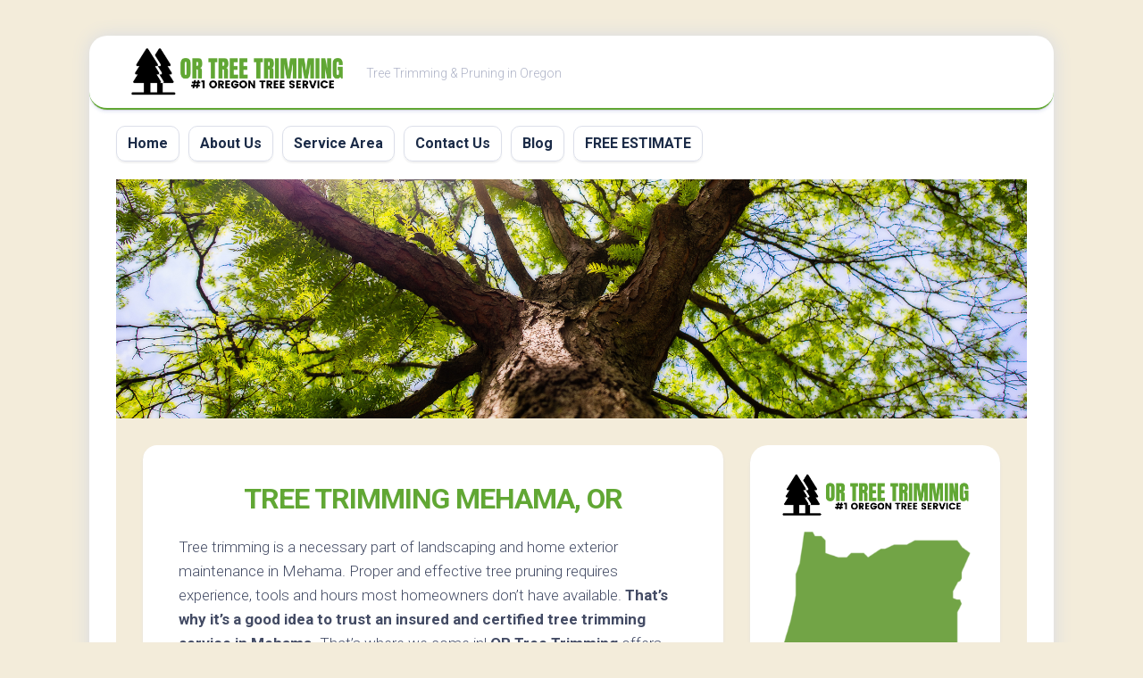

--- FILE ---
content_type: text/html
request_url: https://ortreetrim.com/mehama-or/
body_size: 11435
content:
<!DOCTYPE html> 
<html class="no-js" lang="en-US">
<head>
<meta charset="UTF-8">
<meta name="viewport" content="width=device-width, initial-scale=1.0">
<link rel="profile" href="https://gmpg.org/xfn/11">
<meta name='robots' content='index, follow, max-image-preview:large, max-snippet:-1, max-video-preview:-1' />
<style>img:is([sizes="auto" i], [sizes^="auto," i]) { contain-intrinsic-size: 3000px 1500px }</style>
<script>document.documentElement.className = document.documentElement.className.replace("no-js","js");</script>
<!-- This site is optimized with the Yoast SEO plugin v22.3 - https://yoast.com/wordpress/plugins/seo/ -->
<title>Tree Trimming Mehama, OR | (844) 609-2009 | OR Tree Trimming</title>
<meta name="description" content="Certified &amp; Insured Arborists Available for Tree Pruning in Mehama. Call (844) 609-2009 for OR Tree Trimming Today!" />
<link rel="canonical" href="https://ortreetrim.com/mehama-or/" />
<meta property="og:locale" content="en_US" />
<meta property="og:type" content="article" />
<meta property="og:title" content="Tree Trimming Mehama, OR | (844) 609-2009 | OR Tree Trimming" />
<meta property="og:description" content="Certified &amp; Insured Arborists Available for Tree Pruning in Mehama. Call (844) 609-2009 for OR Tree Trimming Today!" />
<meta property="og:url" content="https://ortreetrim.com/mehama-or/" />
<meta property="og:site_name" content="OR Tree Trimming" />
<meta property="article:modified_time" content="2022-09-30T01:33:31+00:00" />
<meta property="og:image" content="https://ortreetrim.com/wp-content/uploads/2022/05/tree-trimming-main.png" />
<meta name="twitter:card" content="summary_large_image" />
<meta name="twitter:label1" content="Est. reading time" />
<meta name="twitter:data1" content="4 minutes" />
<script type="application/ld+json" class="yoast-schema-graph">{"@context":"https://schema.org","@graph":[{"@type":"WebPage","@id":"https://ortreetrim.com/mehama-or/","url":"https://ortreetrim.com/mehama-or/","name":"Tree Trimming Mehama, OR | (844) 609-2009 | OR Tree Trimming","isPartOf":{"@id":"https://ortreetrim.com/#website"},"primaryImageOfPage":{"@id":"https://ortreetrim.com/mehama-or/#primaryimage"},"image":{"@id":"https://ortreetrim.com/mehama-or/#primaryimage"},"thumbnailUrl":"https://ortreetrim.com/wp-content/uploads/2022/05/tree-trimming-main.png","datePublished":"2022-05-18T13:21:50+00:00","dateModified":"2022-09-30T01:33:31+00:00","description":"Certified & Insured Arborists Available for Tree Pruning in Mehama. Call (844) 609-2009 for OR Tree Trimming Today!","breadcrumb":{"@id":"https://ortreetrim.com/mehama-or/#breadcrumb"},"inLanguage":"en-US","potentialAction":[{"@type":"ReadAction","target":["https://ortreetrim.com/mehama-or/"]}]},{"@type":"ImageObject","inLanguage":"en-US","@id":"https://ortreetrim.com/mehama-or/#primaryimage","url":"https://ortreetrim.com/wp-content/uploads/2022/05/tree-trimming-main.png","contentUrl":"https://ortreetrim.com/wp-content/uploads/2022/05/tree-trimming-main.png","width":912,"height":620},{"@type":"BreadcrumbList","@id":"https://ortreetrim.com/mehama-or/#breadcrumb","itemListElement":[{"@type":"ListItem","position":1,"name":"Home","item":"https://ortreetrim.com/"},{"@type":"ListItem","position":2,"name":"Tree Trimming Mehama, OR"}]},{"@type":"WebSite","@id":"https://ortreetrim.com/#website","url":"https://ortreetrim.com/","name":"OR Tree Trimming","description":"Tree Trimming &amp; Pruning in Oregon","publisher":{"@id":"https://ortreetrim.com/#organization"},"potentialAction":[{"@type":"SearchAction","target":{"@type":"EntryPoint","urlTemplate":"https://ortreetrim.com/?s={search_term_string}"},"query-input":"required name=search_term_string"}],"inLanguage":"en-US"},{"@type":"Organization","@id":"https://ortreetrim.com/#organization","name":"OR Tree Trimming","url":"https://ortreetrim.com/","logo":{"@type":"ImageObject","inLanguage":"en-US","@id":"https://ortreetrim.com/#/schema/logo/image/","url":"https://ortreetrim.com/wp-content/uploads/2022/05/or-tree-trimming-logo.png","contentUrl":"https://ortreetrim.com/wp-content/uploads/2022/05/or-tree-trimming-logo.png","width":860,"height":206,"caption":"OR Tree Trimming"},"image":{"@id":"https://ortreetrim.com/#/schema/logo/image/"}}]}</script>
<!-- / Yoast SEO plugin. -->
<link rel='dns-prefetch' href='//fonts.googleapis.com' />
<link rel="alternate" type="application/rss+xml" title="OR Tree Trimming &raquo; Feed" href="https://ortreetrim.com/feed/" />
<!-- <link rel='stylesheet' id='wp-block-library-css' href='https://ortreetrim.com/wp-includes/css/dist/block-library/style.min.css?ver=6.8' type='text/css' media='all' /> -->
<link rel="stylesheet" type="text/css" href="//ortreetrim.com/wp-content/cache/wpfc-minified/eup3xvo0/fnsp7.css" media="all"/>
<style id='classic-theme-styles-inline-css' type='text/css'>
/*! This file is auto-generated */
.wp-block-button__link{color:#fff;background-color:#32373c;border-radius:9999px;box-shadow:none;text-decoration:none;padding:calc(.667em + 2px) calc(1.333em + 2px);font-size:1.125em}.wp-block-file__button{background:#32373c;color:#fff;text-decoration:none}
</style>
<style id='global-styles-inline-css' type='text/css'>
:root{--wp--preset--aspect-ratio--square: 1;--wp--preset--aspect-ratio--4-3: 4/3;--wp--preset--aspect-ratio--3-4: 3/4;--wp--preset--aspect-ratio--3-2: 3/2;--wp--preset--aspect-ratio--2-3: 2/3;--wp--preset--aspect-ratio--16-9: 16/9;--wp--preset--aspect-ratio--9-16: 9/16;--wp--preset--color--black: #000000;--wp--preset--color--cyan-bluish-gray: #abb8c3;--wp--preset--color--white: #ffffff;--wp--preset--color--pale-pink: #f78da7;--wp--preset--color--vivid-red: #cf2e2e;--wp--preset--color--luminous-vivid-orange: #ff6900;--wp--preset--color--luminous-vivid-amber: #fcb900;--wp--preset--color--light-green-cyan: #7bdcb5;--wp--preset--color--vivid-green-cyan: #00d084;--wp--preset--color--pale-cyan-blue: #8ed1fc;--wp--preset--color--vivid-cyan-blue: #0693e3;--wp--preset--color--vivid-purple: #9b51e0;--wp--preset--gradient--vivid-cyan-blue-to-vivid-purple: linear-gradient(135deg,rgba(6,147,227,1) 0%,rgb(155,81,224) 100%);--wp--preset--gradient--light-green-cyan-to-vivid-green-cyan: linear-gradient(135deg,rgb(122,220,180) 0%,rgb(0,208,130) 100%);--wp--preset--gradient--luminous-vivid-amber-to-luminous-vivid-orange: linear-gradient(135deg,rgba(252,185,0,1) 0%,rgba(255,105,0,1) 100%);--wp--preset--gradient--luminous-vivid-orange-to-vivid-red: linear-gradient(135deg,rgba(255,105,0,1) 0%,rgb(207,46,46) 100%);--wp--preset--gradient--very-light-gray-to-cyan-bluish-gray: linear-gradient(135deg,rgb(238,238,238) 0%,rgb(169,184,195) 100%);--wp--preset--gradient--cool-to-warm-spectrum: linear-gradient(135deg,rgb(74,234,220) 0%,rgb(151,120,209) 20%,rgb(207,42,186) 40%,rgb(238,44,130) 60%,rgb(251,105,98) 80%,rgb(254,248,76) 100%);--wp--preset--gradient--blush-light-purple: linear-gradient(135deg,rgb(255,206,236) 0%,rgb(152,150,240) 100%);--wp--preset--gradient--blush-bordeaux: linear-gradient(135deg,rgb(254,205,165) 0%,rgb(254,45,45) 50%,rgb(107,0,62) 100%);--wp--preset--gradient--luminous-dusk: linear-gradient(135deg,rgb(255,203,112) 0%,rgb(199,81,192) 50%,rgb(65,88,208) 100%);--wp--preset--gradient--pale-ocean: linear-gradient(135deg,rgb(255,245,203) 0%,rgb(182,227,212) 50%,rgb(51,167,181) 100%);--wp--preset--gradient--electric-grass: linear-gradient(135deg,rgb(202,248,128) 0%,rgb(113,206,126) 100%);--wp--preset--gradient--midnight: linear-gradient(135deg,rgb(2,3,129) 0%,rgb(40,116,252) 100%);--wp--preset--font-size--small: 13px;--wp--preset--font-size--medium: 20px;--wp--preset--font-size--large: 36px;--wp--preset--font-size--x-large: 42px;--wp--preset--spacing--20: 0.44rem;--wp--preset--spacing--30: 0.67rem;--wp--preset--spacing--40: 1rem;--wp--preset--spacing--50: 1.5rem;--wp--preset--spacing--60: 2.25rem;--wp--preset--spacing--70: 3.38rem;--wp--preset--spacing--80: 5.06rem;--wp--preset--shadow--natural: 6px 6px 9px rgba(0, 0, 0, 0.2);--wp--preset--shadow--deep: 12px 12px 50px rgba(0, 0, 0, 0.4);--wp--preset--shadow--sharp: 6px 6px 0px rgba(0, 0, 0, 0.2);--wp--preset--shadow--outlined: 6px 6px 0px -3px rgba(255, 255, 255, 1), 6px 6px rgba(0, 0, 0, 1);--wp--preset--shadow--crisp: 6px 6px 0px rgba(0, 0, 0, 1);}:where(.is-layout-flex){gap: 0.5em;}:where(.is-layout-grid){gap: 0.5em;}body .is-layout-flex{display: flex;}.is-layout-flex{flex-wrap: wrap;align-items: center;}.is-layout-flex > :is(*, div){margin: 0;}body .is-layout-grid{display: grid;}.is-layout-grid > :is(*, div){margin: 0;}:where(.wp-block-columns.is-layout-flex){gap: 2em;}:where(.wp-block-columns.is-layout-grid){gap: 2em;}:where(.wp-block-post-template.is-layout-flex){gap: 1.25em;}:where(.wp-block-post-template.is-layout-grid){gap: 1.25em;}.has-black-color{color: var(--wp--preset--color--black) !important;}.has-cyan-bluish-gray-color{color: var(--wp--preset--color--cyan-bluish-gray) !important;}.has-white-color{color: var(--wp--preset--color--white) !important;}.has-pale-pink-color{color: var(--wp--preset--color--pale-pink) !important;}.has-vivid-red-color{color: var(--wp--preset--color--vivid-red) !important;}.has-luminous-vivid-orange-color{color: var(--wp--preset--color--luminous-vivid-orange) !important;}.has-luminous-vivid-amber-color{color: var(--wp--preset--color--luminous-vivid-amber) !important;}.has-light-green-cyan-color{color: var(--wp--preset--color--light-green-cyan) !important;}.has-vivid-green-cyan-color{color: var(--wp--preset--color--vivid-green-cyan) !important;}.has-pale-cyan-blue-color{color: var(--wp--preset--color--pale-cyan-blue) !important;}.has-vivid-cyan-blue-color{color: var(--wp--preset--color--vivid-cyan-blue) !important;}.has-vivid-purple-color{color: var(--wp--preset--color--vivid-purple) !important;}.has-black-background-color{background-color: var(--wp--preset--color--black) !important;}.has-cyan-bluish-gray-background-color{background-color: var(--wp--preset--color--cyan-bluish-gray) !important;}.has-white-background-color{background-color: var(--wp--preset--color--white) !important;}.has-pale-pink-background-color{background-color: var(--wp--preset--color--pale-pink) !important;}.has-vivid-red-background-color{background-color: var(--wp--preset--color--vivid-red) !important;}.has-luminous-vivid-orange-background-color{background-color: var(--wp--preset--color--luminous-vivid-orange) !important;}.has-luminous-vivid-amber-background-color{background-color: var(--wp--preset--color--luminous-vivid-amber) !important;}.has-light-green-cyan-background-color{background-color: var(--wp--preset--color--light-green-cyan) !important;}.has-vivid-green-cyan-background-color{background-color: var(--wp--preset--color--vivid-green-cyan) !important;}.has-pale-cyan-blue-background-color{background-color: var(--wp--preset--color--pale-cyan-blue) !important;}.has-vivid-cyan-blue-background-color{background-color: var(--wp--preset--color--vivid-cyan-blue) !important;}.has-vivid-purple-background-color{background-color: var(--wp--preset--color--vivid-purple) !important;}.has-black-border-color{border-color: var(--wp--preset--color--black) !important;}.has-cyan-bluish-gray-border-color{border-color: var(--wp--preset--color--cyan-bluish-gray) !important;}.has-white-border-color{border-color: var(--wp--preset--color--white) !important;}.has-pale-pink-border-color{border-color: var(--wp--preset--color--pale-pink) !important;}.has-vivid-red-border-color{border-color: var(--wp--preset--color--vivid-red) !important;}.has-luminous-vivid-orange-border-color{border-color: var(--wp--preset--color--luminous-vivid-orange) !important;}.has-luminous-vivid-amber-border-color{border-color: var(--wp--preset--color--luminous-vivid-amber) !important;}.has-light-green-cyan-border-color{border-color: var(--wp--preset--color--light-green-cyan) !important;}.has-vivid-green-cyan-border-color{border-color: var(--wp--preset--color--vivid-green-cyan) !important;}.has-pale-cyan-blue-border-color{border-color: var(--wp--preset--color--pale-cyan-blue) !important;}.has-vivid-cyan-blue-border-color{border-color: var(--wp--preset--color--vivid-cyan-blue) !important;}.has-vivid-purple-border-color{border-color: var(--wp--preset--color--vivid-purple) !important;}.has-vivid-cyan-blue-to-vivid-purple-gradient-background{background: var(--wp--preset--gradient--vivid-cyan-blue-to-vivid-purple) !important;}.has-light-green-cyan-to-vivid-green-cyan-gradient-background{background: var(--wp--preset--gradient--light-green-cyan-to-vivid-green-cyan) !important;}.has-luminous-vivid-amber-to-luminous-vivid-orange-gradient-background{background: var(--wp--preset--gradient--luminous-vivid-amber-to-luminous-vivid-orange) !important;}.has-luminous-vivid-orange-to-vivid-red-gradient-background{background: var(--wp--preset--gradient--luminous-vivid-orange-to-vivid-red) !important;}.has-very-light-gray-to-cyan-bluish-gray-gradient-background{background: var(--wp--preset--gradient--very-light-gray-to-cyan-bluish-gray) !important;}.has-cool-to-warm-spectrum-gradient-background{background: var(--wp--preset--gradient--cool-to-warm-spectrum) !important;}.has-blush-light-purple-gradient-background{background: var(--wp--preset--gradient--blush-light-purple) !important;}.has-blush-bordeaux-gradient-background{background: var(--wp--preset--gradient--blush-bordeaux) !important;}.has-luminous-dusk-gradient-background{background: var(--wp--preset--gradient--luminous-dusk) !important;}.has-pale-ocean-gradient-background{background: var(--wp--preset--gradient--pale-ocean) !important;}.has-electric-grass-gradient-background{background: var(--wp--preset--gradient--electric-grass) !important;}.has-midnight-gradient-background{background: var(--wp--preset--gradient--midnight) !important;}.has-small-font-size{font-size: var(--wp--preset--font-size--small) !important;}.has-medium-font-size{font-size: var(--wp--preset--font-size--medium) !important;}.has-large-font-size{font-size: var(--wp--preset--font-size--large) !important;}.has-x-large-font-size{font-size: var(--wp--preset--font-size--x-large) !important;}
:where(.wp-block-post-template.is-layout-flex){gap: 1.25em;}:where(.wp-block-post-template.is-layout-grid){gap: 1.25em;}
:where(.wp-block-columns.is-layout-flex){gap: 2em;}:where(.wp-block-columns.is-layout-grid){gap: 2em;}
:root :where(.wp-block-pullquote){font-size: 1.5em;line-height: 1.6;}
</style>
<!-- <link rel='stylesheet' id='widgetopts-styles-css' href='https://ortreetrim.com/wp-content/plugins/widget-options/assets/css/widget-options.css' type='text/css' media='all' /> -->
<!-- <link rel='stylesheet' id='blogstream-style-css' href='https://ortreetrim.com/wp-content/themes/blogstream/style.css?ver=6.8' type='text/css' media='all' /> -->
<link rel="stylesheet" type="text/css" href="//ortreetrim.com/wp-content/cache/wpfc-minified/8vc85s9q/9j487.css" media="all"/>
<style id='blogstream-style-inline-css' type='text/css'>
body { font-family: "Roboto", Arial, sans-serif; }
#header .social-links .social-tooltip:hover,
.entry-header .entry-title a:hover,
.entry-meta .entry-comments,
.sidebar .post-nav li a:hover span,
.alx-tabs-nav li.active a,
.alx-tab li:hover .tab-item-title a,
.alx-tab li:hover .tab-item-comment a,
.alx-posts li:hover .post-item-title a { color: #61a734; }
#profile,
.nav-menu:not(.mobile) .menu > li.current_page_item > span, 
.nav-menu:not(.mobile) .menu > li.current-menu-item > span, 
.nav-menu:not(.mobile) .menu > li.current-menu-ancestor > span, 
.nav-menu:not(.mobile) .menu > li.current-post-parent > span,
.entry-line-bullet,
.post-tags a:hover { background-color: #61a734; }
#header,
.alx-tabs-nav li.active a { border-bottom-color: #61a734;
</style>
<!-- <link rel='stylesheet' id='blogstream-responsive-css' href='https://ortreetrim.com/wp-content/themes/blogstream/responsive.css?ver=6.8' type='text/css' media='all' /> -->
<!-- <link rel='stylesheet' id='blogstream-font-awesome-css' href='https://ortreetrim.com/wp-content/themes/blogstream/fonts/all.min.css?ver=6.8' type='text/css' media='all' /> -->
<link rel="stylesheet" type="text/css" href="//ortreetrim.com/wp-content/cache/wpfc-minified/99op27yt/fnsp7.css" media="all"/>
<link rel='stylesheet' id='roboto-css' href='//fonts.googleapis.com/css?family=Roboto%3A400%2C300italic%2C300%2C400italic%2C700&#038;subset=latin%2Clatin-ext&#038;ver=6.8' type='text/css' media='all' />
<!-- <link rel='stylesheet' id='popup-maker-site-css' href='//ortreetrim.com/wp-content/uploads/pum/pum-site-styles.css?generated=1710922796&#038;ver=1.18.5' type='text/css' media='all' /> -->
<!-- <link rel='stylesheet' id='call-now-button-modern-style-css' href='https://ortreetrim.com/wp-content/plugins/call-now-button/resources/style/modern.css?ver=1.4.5' type='text/css' media='all' /> -->
<link rel="stylesheet" type="text/css" href="//ortreetrim.com/wp-content/cache/wpfc-minified/czvw7dp/fgevd.css" media="all"/>
<script src='//ortreetrim.com/wp-content/cache/wpfc-minified/kc7y1qdl/fnsp7.js' type="text/javascript"></script>
<!-- <script type="text/javascript" src="https://ortreetrim.com/wp-includes/js/jquery/jquery.min.js?ver=3.7.1" id="jquery-core-js"></script> -->
<!-- <script type="text/javascript" src="https://ortreetrim.com/wp-includes/js/jquery/jquery-migrate.min.js?ver=3.4.1" id="jquery-migrate-js"></script> -->
<!-- <script type="text/javascript" src="https://ortreetrim.com/wp-content/themes/blogstream/js/slick.min.js?ver=6.8" id="blogstream-slick-js"></script> -->
<link rel="https://api.w.org/" href="https://ortreetrim.com/wp-json/" /><link rel="alternate" title="JSON" type="application/json" href="https://ortreetrim.com/wp-json/wp/v2/pages/201" /><link rel="EditURI" type="application/rsd+xml" title="RSD" href="https://ortreetrim.com/xmlrpc.php?rsd" />
<meta name="generator" content="WordPress 6.8" />
<link rel='shortlink' href='https://ortreetrim.com/?p=201' />
<link rel="alternate" title="oEmbed (JSON)" type="application/json+oembed" href="https://ortreetrim.com/wp-json/oembed/1.0/embed?url=https%3A%2F%2Fortreetrim.com%2Fmehama-or%2F" />
<link rel="alternate" title="oEmbed (XML)" type="text/xml+oembed" href="https://ortreetrim.com/wp-json/oembed/1.0/embed?url=https%3A%2F%2Fortreetrim.com%2Fmehama-or%2F&#038;format=xml" />
<!-- Global site tag (gtag.js) - Google Analytics -->
<script async src="https://www.googletagmanager.com/gtag/js?id=G-X53WJH3EW2"></script>
<script>
window.dataLayer = window.dataLayer || [];
function gtag(){dataLayer.push(arguments);}
gtag('js', new Date());
gtag('config', 'G-X53WJH3EW2');
</script>
<script type="text/javascript">
var po_host=(("https:"==document.location.protocol)?"https://":"http://");
document.write(unescape("%3Cscript src='"+po_host+"leads.polyares.com/js/embed/embed.js?apikey=fa84b0164c6c7a573c10f888aa1cd029eccb3140&buttons=' type='text/javascript'%3E%3C/script%3E"));
</script>
<style type="text/css" id="custom-background-css">
body.custom-background { background-color: #f3ecda; }
</style>
<link rel="icon" href="https://ortreetrim.com/wp-content/uploads/2022/05/tree-trimming-icon-150x150.png" sizes="32x32" />
<link rel="icon" href="https://ortreetrim.com/wp-content/uploads/2022/05/tree-trimming-icon-200x200.png" sizes="192x192" />
<link rel="apple-touch-icon" href="https://ortreetrim.com/wp-content/uploads/2022/05/tree-trimming-icon-200x200.png" />
<meta name="msapplication-TileImage" content="https://ortreetrim.com/wp-content/uploads/2022/05/tree-trimming-icon.png" />
<style type="text/css" id="wp-custom-css">
div#page.container {
background: #F3ECDA;
}
.entry-title {
text-align: center;
}
h1 {
color: #61A734;
text-transform: uppercase;
}
.entry h2 {
color: #61A734;
text-transform: uppercase;
font-size: 26px;
}
.entry h3 {
color: #61A734;
text-transform: uppercase;
font-size: 24px;
}
.entry h4 {
text-transform: uppercase;
font-size: 18px;
}
.su-note {
font-weight: bold;
}
.site-title a img {
display: block;
max-width: 100%;
max-height: 60px;
height: auto;
padding: 0;
margin: 0 auto;
-webkit-border-radius: 0;
border-radius: 0;
}		</style>
<style id="kirki-inline-styles"></style></head>
<body data-rsssl=1 class="wp-singular page-template-default page page-id-201 custom-background wp-custom-logo wp-theme-blogstream col-2cl full-width logged-out">
<a class="skip-link screen-reader-text" href="#page">Skip to content</a>
<div id="wrapper">
<div id="header-sticky">
<header id="header" class="hide-on-scroll-down nav-menu-dropdown-left">
<div class="pad group">
<p class="site-title"><a href="https://ortreetrim.com/" rel="home"><img src="https://ortreetrim.com/wp-content/uploads/2022/05/or-tree-trimming-logo.png" alt="OR Tree Trimming"></a></p>
<p class="site-description">Tree Trimming &amp; Pruning in Oregon</p>
</div>
</header><!--/#header-->
</div><!--/#header-sticky-->
<div id="header-bottom" class="group">
<div id="wrap-nav-header" class="wrap-nav">
<nav id="nav-header-nav" class="main-navigation nav-menu">
<button class="menu-toggle" aria-controls="primary-menu" aria-expanded="false">
<span class="screen-reader-text">Expand Menu</span><div class="menu-toggle-icon"><span></span><span></span><span></span></div>			</button>
<div class="menu-main-container"><ul id="nav-header" class="menu"><li id="menu-item-22" class="menu-item menu-item-type-post_type menu-item-object-page menu-item-home menu-item-22"><span class="menu-item-wrapper"><a href="https://ortreetrim.com/">Home</a></span></li>
<li id="menu-item-21" class="menu-item menu-item-type-post_type menu-item-object-page menu-item-21"><span class="menu-item-wrapper"><a href="https://ortreetrim.com/about-us/">About Us</a></span></li>
<li id="menu-item-18" class="menu-item menu-item-type-post_type menu-item-object-page menu-item-18"><span class="menu-item-wrapper"><a href="https://ortreetrim.com/service-area/">Service Area</a></span></li>
<li id="menu-item-20" class="menu-item menu-item-type-post_type menu-item-object-page menu-item-20"><span class="menu-item-wrapper"><a href="https://ortreetrim.com/contact-us/">Contact Us</a></span></li>
<li id="menu-item-19" class="menu-item menu-item-type-post_type menu-item-object-page menu-item-19"><span class="menu-item-wrapper"><a href="https://ortreetrim.com/blog/">Blog</a></span></li>
<li id="menu-item-395" class="menu-item menu-item-type-custom menu-item-object-custom menu-item-395"><span class="menu-item-wrapper"><a href="#popmake-393">FREE ESTIMATE</a></span></li>
</ul></div>		</nav>
</div>
</div><!--/#header-bottom-->
<div id="wrapper-inner">
<div class="site-header">
<a href="https://ortreetrim.com/" rel="home">
<img class="site-image" src="https://ortreetrim.com/wp-content/uploads/2022/05/tree-branch-image.jpg" alt="OR Tree Trimming">
</a>
</div>
<div class="container" id="page">
<div class="container-inner">			
<div class="main">
<div class="main-inner group">
<div class="content">
<article class="post-201 page type-page status-publish hentry">	
<div class="post-wrapper group">
<header class="entry-header group">
<h1 class="entry-title">Tree Trimming Mehama, OR</h1>
</header>
<div class="entry-content">
<div class="entry themeform">
<p>Tree trimming is a necessary part of landscaping and home exterior maintenance in Mehama. Proper and effective tree pruning requires experience, tools and hours most homeowners don’t have available. <strong>That’s why it’s a good idea to trust an insured and certified tree trimming service in Mehama.</strong> That’s where we come in! <strong>OR Tree Trimming</strong> offers trimming and tree pruning  across the entire state of Oregon – including Mehama &amp; more! Your trees will never look better than after our pruning service.</p>
<p style="text-align: center;"><strong><a href="#popmake-393" class="su-button su-button-style-default" style="color:#FFFFFF;background-color:#FF914D;border-color:#cc743e;border-radius:66px;-moz-border-radius:66px;-webkit-border-radius:66px" target="_"><span style="color:#FFFFFF;padding:0px 30px;font-size:22px;line-height:44px;border-color:#ffb283;border-radius:66px;-moz-border-radius:66px;-webkit-border-radius:66px;text-shadow:none;-moz-text-shadow:none;-webkit-text-shadow:none"> GET FREE ESTIMATE</span></a></strong></p>
<h2 style="text-align: center;">Benefits of Tree Trimming</h2>
<p><img fetchpriority="high" decoding="async" class="aligncenter size-full wp-image-32" src="https://ortreetrim.com/wp-content/uploads/2022/05/tree-trimming-main.png" alt="tree pruning in Mehama" width="912" height="620" srcset="https://ortreetrim.com/wp-content/uploads/2022/05/tree-trimming-main.png 912w, https://ortreetrim.com/wp-content/uploads/2022/05/tree-trimming-main-300x204.png 300w, https://ortreetrim.com/wp-content/uploads/2022/05/tree-trimming-main-768x522.png 768w" sizes="(max-width: 912px) 100vw, 912px" /></p>
<p>Tree pruning isn’t only recommended for curb appeal and landscaping. Trees left ignored for more than 2-3 years often result in several  exterior problems in the long run. Tree trimming to get rid of dying and bending limbs and branches is one of several tree care services Mehama homeowners need to complete on a yearly basis. Learn some of the benefits of tree pruning here:</p>
<ul>
<li>Trimming dead branches from a tree allows the tree to spawn and grow new blossoming branches. Dead branches also lead to rotting and disease.</li>
<li>Removing loose limbs and dead branches lowers the chance of an accident or significant damage to your roof, your neighbor’s house or nearby power lines.</li>
<li>Trimming allows homeowners to alter sun and shade levels throughout their lawn to improve their landscaping aesthetic and home’s curb appeal.</li>
<li>Pruning assists in limiting and stopping pest infestations in the tree.</li>
<li>Trimming trees leaves the remaining branches stronger and better able to shield and protect a home from wind damage and strong storms.</li>
</ul>
<div class="su-note"  style="border-color:#e57733;border-radius:3px;-moz-border-radius:3px;-webkit-border-radius:3px;"><div class="su-note-inner su-u-clearfix su-u-trim" style="background-color:#FF914D;border-color:#ffffff;color:#FFF;border-radius:3px;-moz-border-radius:3px;-webkit-border-radius:3px;"><center>PROFESSIONAL PRUNING. CALL NOW!</center><center><a href="tel:8446092009" class="su-button su-button-style-default" style="color:#FF914D;background-color:#FFF;border-color:#cccccc;border-radius:66px;-moz-border-radius:66px;-webkit-border-radius:66px" target="_"><span style="color:#FF914D;padding:0px 30px;font-size:22px;line-height:44px;border-color:#ffffff;border-radius:66px;-moz-border-radius:66px;-webkit-border-radius:66px;text-shadow:none;-moz-text-shadow:none;-webkit-text-shadow:none"> (844) 609-2009</span></a></center></div></div>
<h3 style="text-align: center;"><strong>Need Tree Trimming in Mehama?</strong></h3>
<p>Don’t delay too long when it comes to tree pruning in Mehama. Quickly the branches will become unruly or an accident or damage might occur. If you’re wondering if now is the right time to schedule tree pruning, inspect for some of these signs below:</p>
<ul>
<li>Tree branches and limbs are getting very close to power lines</li>
<li>Trees and limbs are touching your home</li>
<li>Branches are bending or snapped or appear to be dying</li>
<li>Limbs are stretching over into your neighbor’s property</li>
<li>Pruning hasn’t been completed in three years or longer</li>
</ul>
<h3 style="text-align: center;">The Mehama Tree Pruning Process</h3>
<p><strong>OR Tree Trimming guarantees a step-by-step process for tree trimming in Mehama, with steps including:</strong></p>
<ul>
<li>Property inspection to review your trees and decide what level of pruning is necessary or whether tree removal is needed.</li>
<li>Removal of dying limbs and branches, including water sprouts and suckers, starting with potentially dangerous branches and rotted limbs, leading to more light and air and a healthier tree in general.</li>
<li>Restoring the tree to excellent health with precise trimming where needed.</li>
<li>Creating the optimal plan for routine pruning and the long-term health of the tree.</li>
<li>Caring for your property and eliminating damage with the use of lightweight and professional equipment for safe and optimal results.</li>
</ul>
<h4 style="text-align: center;">OR Tree Trimming is Just a Call Away!</h4>
<p><strong>Is it time to trim your trees in Mehama?</strong> OR Tree Trimming is ready to help! We have certified arborists available with several years of experience serving Oregon homeowners just like you. Your trees are in great hands when you call OR Tree Trimming for tree pruning and care.</p>
<p>Give us a call to learn more about our tree pruning service or <strong>click the button below to request a FREE estimate with our online form</strong>.</p>
<p><center><strong><a href="#popmake-393" class="su-button su-button-style-default" style="color:#FFFFFF;background-color:#FF914D;border-color:#cc743e;border-radius:66px;-moz-border-radius:66px;-webkit-border-radius:66px" target="_"><span style="color:#FFFFFF;padding:0px 30px;font-size:22px;line-height:44px;border-color:#ffb283;border-radius:66px;-moz-border-radius:66px;-webkit-border-radius:66px;text-shadow:none;-moz-text-shadow:none;-webkit-text-shadow:none"> GET FREE ESTIMATE</span></a></strong></center></p>
<h3 style="text-align: center;">TREE TRIMMING IN Mehama</h3>
<p style="text-align: center;"><strong>OR Tree Trimming serves Mehama and communities nearby:</strong></p>
<p><span style="font-family: arial, helvetica, sans-serif;"><iframe class="page-generator-pro-map" width="100%" height="350" frameborder="0" style="border:0" src="https://www.google.com/maps/embed/v1/place?q=Mehama%2C+OR&#038;zoom=14&#038;maptype=roadmap&#038;key=AIzaSyCNTEOso0tZG6YMSJFoaJEY5Th1stEWrJI" allowfullscreen></iframe></span></p>
<div class="clear"></div>
</div><!--/.entry-->
</div>
<div class="entry-footer group">
</div>
</div>
</article><!--/.post-->	
</div><!--/.content-->
<div class="sidebar s1">
<div class="sidebar-content">
<div id="text-4" class="widget widget_text">			<div class="textwidget"><p><img loading="lazy" decoding="async" class="aligncenter size-full wp-image-348" src="https://ortreetrim.com/wp-content/uploads/2022/05/or-tree-trimming-logo.png" alt="" width="860" height="206" srcset="https://ortreetrim.com/wp-content/uploads/2022/05/or-tree-trimming-logo.png 860w, https://ortreetrim.com/wp-content/uploads/2022/05/or-tree-trimming-logo-300x72.png 300w, https://ortreetrim.com/wp-content/uploads/2022/05/or-tree-trimming-logo-768x184.png 768w" sizes="auto, (max-width: 860px) 100vw, 860px" /><a href="https://ortreetrim.com/service-area/"><img loading="lazy" decoding="async" class="aligncenter wp-image-347 size-medium" src="https://ortreetrim.com/wp-content/uploads/2022/05/oregon-icon-300x246.png" alt="" width="300" height="246" srcset="https://ortreetrim.com/wp-content/uploads/2022/05/oregon-icon-300x246.png 300w, https://ortreetrim.com/wp-content/uploads/2022/05/oregon-icon.png 626w" sizes="auto, (max-width: 300px) 100vw, 300px" /></a></p>
<p><center><a href="/cdn-cgi/l/email-protection" class="__cf_email__" data-cfemail="254c4b434a654a57515740405751574c480b464a48">[email&#160;protected]</a><br />
(844) 609-2009</center></p>
</div>
</div><div id="media_image-3" class="widget widget_media_image"><a href="https://www.arborday.org/"><img width="300" height="300" src="https://ortreetrim.com/wp-content/uploads/2022/05/arbor-day-foundation-logo-300x300.png" class="image wp-image-28  attachment-medium size-medium" alt="" style="max-width: 100%; height: auto;" decoding="async" loading="lazy" srcset="https://ortreetrim.com/wp-content/uploads/2022/05/arbor-day-foundation-logo-300x300.png 300w, https://ortreetrim.com/wp-content/uploads/2022/05/arbor-day-foundation-logo-150x150.png 150w, https://ortreetrim.com/wp-content/uploads/2022/05/arbor-day-foundation-logo-200x200.png 200w, https://ortreetrim.com/wp-content/uploads/2022/05/arbor-day-foundation-logo.png 768w" sizes="auto, (max-width: 300px) 100vw, 300px" /></a></div>			
</div><!--/.sidebar-content-->
</div><!--/.sidebar-->
					</div><!--/.main-inner-->
</div><!--/.main-->	
</div><!--/.container-inner-->
</div><!--/.container-->
<footer id="footer">
<div id="footer-widgets">
<div class="pad group">
<div class="footer-widget-1 grid one-full last">
<div id="text-8" class="widget widget_text">			<div class="textwidget"><p><center><img loading="lazy" decoding="async" class="aligncenter size-medium wp-image-348" src="https://ortreetrim.com/wp-content/uploads/2022/05/or-tree-trimming-logo-300x72.png" alt="" width="250" height="65" /></center><br />
<center><a href="/cdn-cgi/l/email-protection" class="__cf_email__" data-cfemail="4821262e2708273a3c3a2d2d3c3a2125662b2725">[email&#160;protected]</a> | <a href="tel:8446092009">(844) 609-2009</a></center></p>
</div>
</div>					</div>
</div><!--/.pad-->
</div><!--/#footer-widgets-->	
<div id="footer-bottom">
<a id="back-to-top" href="#"><i class="fas fa-angle-up"></i></a>
<div class="pad group">
<div class="grid one-full">
<div id="copyright">
<p>OR Tree Trimming © 2022. All Rights Reserved. Please note that this website connects consumers looking for home improvement services with a network of independent service providers. It does not provide direct home repair or maintenance services.</p>
</div><!--/#copyright-->
</div>
<div class="grid one-full">	
</div>
</div><!--/.pad-->
</div><!--/#footer-bottom-->
</footer><!--/#footer-->
</div><!--/#wrapper-inner-->
</div><!--/#wrapper-->
<script data-cfasync="false" src="/cdn-cgi/scripts/5c5dd728/cloudflare-static/email-decode.min.js"></script><script type="speculationrules">
{"prefetch":[{"source":"document","where":{"and":[{"href_matches":"\/*"},{"not":{"href_matches":["\/wp-*.php","\/wp-admin\/*","\/wp-content\/uploads\/*","\/wp-content\/*","\/wp-content\/plugins\/*","\/wp-content\/themes\/blogstream\/*","\/*\\?(.+)"]}},{"not":{"selector_matches":"a[rel~=\"nofollow\"]"}},{"not":{"selector_matches":".no-prefetch, .no-prefetch a"}}]},"eagerness":"conservative"}]}
</script>
<div id="pum-393" class="pum pum-overlay pum-theme-385 pum-theme-lightbox popmake-overlay click_open" data-popmake="{&quot;id&quot;:393,&quot;slug&quot;:&quot;form&quot;,&quot;theme_id&quot;:385,&quot;cookies&quot;:[],&quot;triggers&quot;:[{&quot;type&quot;:&quot;click_open&quot;,&quot;settings&quot;:{&quot;extra_selectors&quot;:&quot;&quot;,&quot;cookie_name&quot;:null}}],&quot;mobile_disabled&quot;:null,&quot;tablet_disabled&quot;:null,&quot;meta&quot;:{&quot;display&quot;:{&quot;stackable&quot;:false,&quot;overlay_disabled&quot;:false,&quot;scrollable_content&quot;:false,&quot;disable_reposition&quot;:false,&quot;size&quot;:&quot;small&quot;,&quot;responsive_min_width&quot;:&quot;0%&quot;,&quot;responsive_min_width_unit&quot;:false,&quot;responsive_max_width&quot;:&quot;80%&quot;,&quot;responsive_max_width_unit&quot;:false,&quot;custom_width&quot;:&quot;640px&quot;,&quot;custom_width_unit&quot;:false,&quot;custom_height&quot;:&quot;380px&quot;,&quot;custom_height_unit&quot;:false,&quot;custom_height_auto&quot;:false,&quot;location&quot;:&quot;center top&quot;,&quot;position_from_trigger&quot;:false,&quot;position_top&quot;:&quot;100&quot;,&quot;position_left&quot;:&quot;0&quot;,&quot;position_bottom&quot;:&quot;0&quot;,&quot;position_right&quot;:&quot;0&quot;,&quot;position_fixed&quot;:false,&quot;animation_type&quot;:&quot;fade&quot;,&quot;animation_speed&quot;:&quot;350&quot;,&quot;animation_origin&quot;:&quot;center top&quot;,&quot;overlay_zindex&quot;:false,&quot;zindex&quot;:&quot;1999999999&quot;},&quot;close&quot;:{&quot;text&quot;:&quot;&quot;,&quot;button_delay&quot;:&quot;0&quot;,&quot;overlay_click&quot;:false,&quot;esc_press&quot;:false,&quot;f4_press&quot;:false},&quot;click_open&quot;:[]}}" role="dialog" aria-modal="false"
>
<div id="popmake-393" class="pum-container popmake theme-385 pum-responsive pum-responsive-small responsive size-small">
<div class="pum-content popmake-content" tabindex="0">
<p><iframe src="//leads.polyares.com/?api_key=fa84b0164c6c7a573c10f888aa1cd029eccb3140&#038;funnel=1&#038;category=193&#038;step=1&#038;buttons=btn-success&#038;step1_title=GET%20A%20FREE%20ESTIMATE%20NOW&#038;step1_button=SEND" width="600" height="545" frameborder="0"></iframe></p>
</div>
<button type="button" class="pum-close popmake-close" aria-label="Close">
&times;			</button>
</div>
</div>
<!-- Call Now Button 1.4.5 (https://callnowbutton.com) [renderer:modern]-->
<a  href="tel:844-609-2009" id="callnowbutton" class="call-now-button  cnb-zoom-100  cnb-zindex-10  cnb-text  cnb-single cnb-right cnb-displaymode cnb-displaymode-mobile-only" style="background-image:url([data-uri]); background-color:#ff914d;"><span>CALL NOW</span></a><!-- <link rel='stylesheet' id='su-shortcodes-css' href='https://ortreetrim.com/wp-content/plugins/shortcodes-ultimate/includes/css/shortcodes.css?ver=7.0.5' type='text/css' media='all' /> -->
<link rel="stylesheet" type="text/css" href="//ortreetrim.com/wp-content/cache/wpfc-minified/9mj12m4k/fnsp6.css" media="all"/>
<script type="text/javascript" src="https://ortreetrim.com/wp-content/themes/blogstream/js/jquery.fitvids.js?ver=6.8" id="blogstream-fitvids-js"></script>
<script type="text/javascript" src="https://ortreetrim.com/wp-content/themes/blogstream/js/jq-sticky-anything.min.js?ver=6.8" id="blogstream-jq-sticky-anything-js"></script>
<script type="text/javascript" src="https://ortreetrim.com/wp-content/themes/blogstream/js/scripts.js?ver=6.8" id="blogstream-scripts-js"></script>
<script type="text/javascript" src="https://ortreetrim.com/wp-content/themes/blogstream/js/nav.js?ver=1630424880" id="blogstream-nav-script-js"></script>
<script type="text/javascript" src="https://ortreetrim.com/wp-includes/js/jquery/ui/core.min.js?ver=1.13.3" id="jquery-ui-core-js"></script>
<script type="text/javascript" id="popup-maker-site-js-extra">
/* <![CDATA[ */
var pum_vars = {"version":"1.18.5","pm_dir_url":"https:\/\/ortreetrim.com\/wp-content\/plugins\/popup-maker\/","ajaxurl":"https:\/\/ortreetrim.com\/wp-admin\/admin-ajax.php","restapi":"https:\/\/ortreetrim.com\/wp-json\/pum\/v1","rest_nonce":null,"default_theme":"384","debug_mode":"","disable_tracking":"","home_url":"\/","message_position":"top","core_sub_forms_enabled":"1","popups":[],"cookie_domain":"","analytics_route":"analytics","analytics_api":"https:\/\/ortreetrim.com\/wp-json\/pum\/v1"};
var pum_sub_vars = {"ajaxurl":"https:\/\/ortreetrim.com\/wp-admin\/admin-ajax.php","message_position":"top"};
var pum_popups = {"pum-393":{"triggers":[],"cookies":[],"disable_on_mobile":false,"disable_on_tablet":false,"atc_promotion":null,"explain":null,"type_section":null,"theme_id":"385","size":"small","responsive_min_width":"0%","responsive_max_width":"80%","custom_width":"640px","custom_height_auto":false,"custom_height":"380px","scrollable_content":false,"animation_type":"fade","animation_speed":"350","animation_origin":"center top","open_sound":"none","custom_sound":"","location":"center top","position_top":"100","position_bottom":"0","position_left":"0","position_right":"0","position_from_trigger":false,"position_fixed":false,"overlay_disabled":false,"stackable":false,"disable_reposition":false,"zindex":"1999999999","close_button_delay":"0","fi_promotion":null,"close_on_form_submission":false,"close_on_form_submission_delay":"0","close_on_overlay_click":false,"close_on_esc_press":false,"close_on_f4_press":false,"disable_form_reopen":false,"disable_accessibility":false,"theme_slug":"lightbox","id":393,"slug":"form"}};
/* ]]> */
</script>
<script type="text/javascript" src="//ortreetrim.com/wp-content/uploads/pum/pum-site-scripts.js?defer&amp;generated=1710922796&amp;ver=1.18.5" id="popup-maker-site-js"></script>
<script>
/(trident|msie)/i.test(navigator.userAgent)&&document.getElementById&&window.addEventListener&&window.addEventListener("hashchange",function(){var t,e=location.hash.substring(1);/^[A-z0-9_-]+$/.test(e)&&(t=document.getElementById(e))&&(/^(?:a|select|input|button|textarea)$/i.test(t.tagName)||(t.tabIndex=-1),t.focus())},!1);
</script>
<script defer src="https://static.cloudflareinsights.com/beacon.min.js/vcd15cbe7772f49c399c6a5babf22c1241717689176015" integrity="sha512-ZpsOmlRQV6y907TI0dKBHq9Md29nnaEIPlkf84rnaERnq6zvWvPUqr2ft8M1aS28oN72PdrCzSjY4U6VaAw1EQ==" data-cf-beacon='{"version":"2024.11.0","token":"2194a34c4f424bcdbdfa2ddb69ba9709","r":1,"server_timing":{"name":{"cfCacheStatus":true,"cfEdge":true,"cfExtPri":true,"cfL4":true,"cfOrigin":true,"cfSpeedBrain":true},"location_startswith":null}}' crossorigin="anonymous"></script>
</body>
</html><!-- WP Fastest Cache file was created in 0.39841318130493 seconds, on 19-04-25 12:41:52 -->